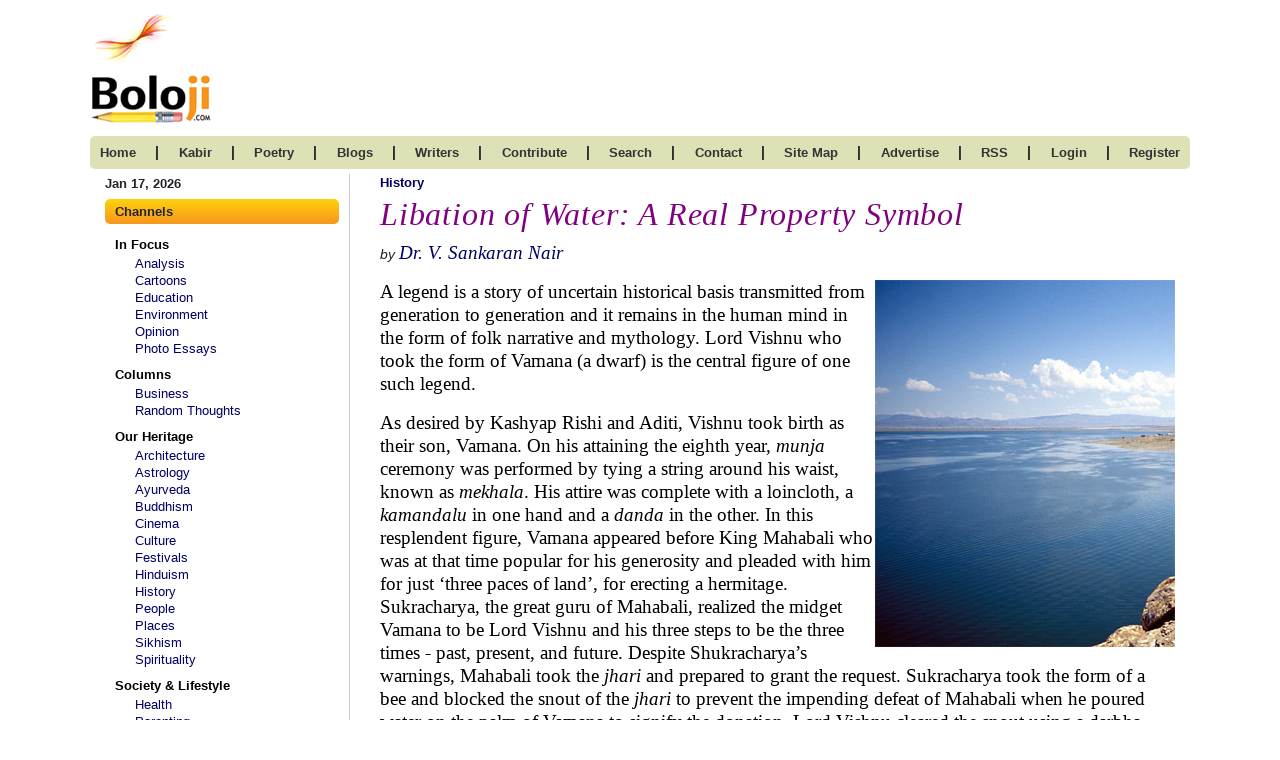

--- FILE ---
content_type: text/html; charset=UTF-8
request_url: https://www.boloji.com/articles/711/libation-of-water-a-real-property-symbol
body_size: 27447
content:
<!DOCTYPE html>
<html lang="en">
		<head>
		<meta charset="UTF-8">
		<meta http-equiv="X-UA-Compatible" content="IE=edge">
		<meta name="viewport" content="width=device-width, initial-scale=1.0">
	    <title>Libation of Water: A Real Property Symbol</title>
					<!-- CSS -->
			<link rel="stylesheet" href="https://www.boloji.com/includes/css/style.css">
			<!-- <link rel="stylesheet" href="includes/css/oldstyle.css"> -->
		<link rel="stylesheet" href="https://www.boloji.com/includes/css/responsive.css">

		<!-- FONT AWSOME V6-->
		<link rel="stylesheet" href="https://cdnjs.cloudflare.com/ajax/libs/font-awesome/6.1.1/css/all.min.css">				<!-- BOOTSTRAP5 -->
		<link href="https://cdn.jsdelivr.net/npm/bootstrap@5.1.3/dist/css/bootstrap.min.css" rel="stylesheet">
		<script src="https://cdn.jsdelivr.net/npm/bootstrap@5.1.3/dist/js/bootstrap.bundle.min.js"></script>
		<meta name="Description" content="">
      	<meta name="Keywords" content="">
		<link rel="stylesheet" href="https://cdnjs.cloudflare.com/ajax/libs/twitter-bootstrap/4.5.2/css/bootstrap.css">
		
		<!-- Data Table CSS -->
		<link rel="stylesheet" href="https://cdn.datatables.net/1.13.1/css/dataTables.bootstrap4.min.css">
		
		<script src="https://code.jquery.com/jquery-3.5.1.js"></script>
		<!-- <script src="https://cdnjs.cloudflare.com/ajax/libs/moment.js/2.8.4/moment.min.js"></script>
		<script src="https://cdn.datatables.net/plug-ins/1.13.1/sorting/datetime-moment.js"></script> -->
		
		<!-- Data Table -->
		<script src="https://cdn.datatables.net/1.13.1/js/jquery.dataTables.min.js"></script>
		<script src="https://cdn.datatables.net/1.13.1/js/dataTables.bootstrap4.min.js"></script>
		<!-- <script src="includes/tinymce/js/tinymce/tinymce.min.js" referrerpolicy="origin"></script> -->
		<script src="https://www.boloji.com/includes/ckeditior/tinymce.min.js" referrerpolicy="origin"></script> 
<script type="text/javascript" src="https://platform-api.sharethis.com/js/sharethis.js#property=64742f315380390019971f9e&product=inline-share-buttons&source=platform" async="async"></script>
	
	</head>
	<body>
		<section id="bottom">
			<div class="container">
				<div class="row">
					<div class="col-md-12 logo d-pad-left0 d-flex justify-content-between align-items-baseline">
						<a href="https://www.boloji.com/"><img src="https://www.boloji.com/images/newlogo.gif" alt=""></a>
						
					</div>
				</div>
				<div class="row">
					<div class="col-md-12 nav">
						<nav class="navbar navbar-expand-lg  navbar-dark">
							<a class="navbar-brand d-block d-md-none" href="#"><button class="btn offcanvas_btn" type="button"
								data-bs-toggle="offcanvas" data-bs-target="#demo">
							<i class="fa-solid fa-bars"></i> Channels
							</button></a>
							<button class="navbar-toggler" type="button" data-bs-toggle="collapse" data-bs-target="#collapsibleNavbar">
								<!-- <span class="navbar-toggler-icon"></span> -->
								<i class="fas fa-bars navbar-toggler-icon"></i>
							</button>
							<div class="collapse navbar-collapse" id="collapsibleNavbar">
								<ul>
									<li class="mob_line">
										<a href="https://www.boloji.com/">home 	</a>
									</li>
									<li class="d-none d-md-block">
										<span>|</span>
									</li>
									<!-- <li class="mob_line">
										<a href="https://www.boloji.com/index.php?md=Content&sd=About">kabir</a>
									</li> -->
									<li class="mob_line">
										<a href="https://www.boloji.com/kabir/about">kabir</a>
									</li>
									<li class="d-none d-md-block">
										<span>|</span>
									</li>
									<li class="mob_line">
										<a href="https://www.boloji.com/new-poetry">poetry </a>
									</li>
									<li class="d-none d-md-block">
										<span>|</span>
									</li>
									<li class="mob_line">
										<a href="https://www.boloji.com/blogs">blogs </a>
									</li>
									<li class="d-none d-md-block">
										<span>|</span>
									</li>
									<li class="mob_line">
										<a href="https://www.boloji.com/writer">writers </a>
									</li>
									<li class="d-none d-md-block">
										<span>|</span>
									</li>
									<li class="mob_line">
										<a href="https://www.boloji.com/contribute">contribute</a>
									</li>
									<li class="d-none d-md-block">
										<span>|</span>
									</li>
									<li class="mob_line">
										<a href="https://www.boloji.com/search">search </a>
									</li>
									<li class="d-none d-md-block">
										<span>|</span>
									</li>
									<li class="mob_line">
										<a href="https://www.boloji.com/contact">Contact</a>
									</li>
									<li class="d-none d-md-block">
										<span>|</span>
									</li>
									<li class="mob_line">
										<a href="https://www.boloji.com/site-map">site map</a>
									</li>
									<li class="d-none d-md-block">
										<span>|</span>
									</li>
									<li class="mob_line">
										<a href="mailto:rk@boloji.net?Subject=Advertise on boloji">advertise </a>
									</li>
									<li class="d-none d-md-block">
										<span>|</span>
									</li>
									<li class="mob_line">
										<a href="https://www.boloji.com/rss-feed">RSS </a>
									</li>
									<li class="d-none d-md-block">
										<span>|</span>
									</li>
																		<li class="mob_line">
										<a href="https://www.boloji.com/login">login </a>
									</li>
									<li class="d-none d-md-block">
										<span>|</span>
									</li>
									<li class="mob_line"><a href="https://www.boloji.com/registration" >Register</a></li>
																		<!-- <li>
										<a href="index.php?md=MemberLogin&sd=LoginPage">login</a>
										</li>
										<li class="reg_link"><a href="index.php?md=MemberLogin&sd=Registration" >Register</a></li> -->
								</ul>
							</div>
						</nav>
					</div>
				</div>
			</div>
		</section>

 <section>
     <div class="container body_container">
         <div class="row">
            <div class="col-md-3">  <div class="leftpanel_250  d-none d-lg-block">
	<p class="date">Jan 17, 2026</p>
	<div class="">
		<div class="lp_title">
			Channels
		</div>
		<ul>
						<li class="lp_sub_title"><a href="#">In Focus </a></li>
						<li>
<a href="https://www.boloji.com/channels/analysis">Analysis</a>
			</li>
						<li>
<a href="https://www.boloji.com/channels/cartoons">Cartoons</a>
			</li>
						<li>
<a href="https://www.boloji.com/channels/education">Education</a>
			</li>
						<li>
<a href="https://www.boloji.com/channels/environment">Environment</a>
			</li>
						<li>
<a href="https://www.boloji.com/channels/opinion">Opinion</a>
			</li>
						<li>
<a href="https://www.boloji.com/channels/photo-essays">Photo Essays   </a>
			</li>
						<li class="lp_sub_title"><a href="#">Columns </a></li>
						<li>
<a href="https://www.boloji.com/channels/business">Business</a>
			</li>
						<li>
<a href="https://www.boloji.com/channels/random-thoughts">Random Thoughts</a>
			</li>
						<li class="lp_sub_title"><a href="#">Our Heritage</a></li>
						<li>
<a href="https://www.boloji.com/channels/architecture">Architecture </a>
			</li>
						<li>
<a href="https://www.boloji.com/channels/astrology">Astrology</a>
			</li>
						<li>
<a href="https://www.boloji.com/channels/ayurveda">Ayurveda </a>
			</li>
						<li>
<a href="https://www.boloji.com/channels/buddhism">Buddhism</a>
			</li>
						<li>
<a href="https://www.boloji.com/channels/cinema">Cinema</a>
			</li>
						<li>
<a href="https://www.boloji.com/channels/culture">Culture</a>
			</li>
						<li>
<a href="https://www.boloji.com/channels/festivals">Festivals</a>
			</li>
						<li>
<a href="https://www.boloji.com/channels/hinduism">Hinduism</a>
			</li>
						<li>
<a href="https://www.boloji.com/channels/history">History</a>
			</li>
						<li>
<a href="https://www.boloji.com/channels/people">People</a>
			</li>
						<li>
<a href="https://www.boloji.com/channels/places">Places</a>
			</li>
						<li>
<a href="https://www.boloji.com/channels/sikhism">Sikhism</a>
			</li>
						<li>
<a href="https://www.boloji.com/channels/spirituality">Spirituality</a>
			</li>
						<li class="lp_sub_title"><a href="#">Society & Lifestyle</a></li>
						<li>
<a href="https://www.boloji.com/channels/health">Health </a>
			</li>
						<li>
<a href="https://www.boloji.com/channels/parenting">Parenting </a>
			</li>
						<li>
<a href="https://www.boloji.com/channels/perspective">Perspective</a>
			</li>
						<li>
<a href="https://www.boloji.com/channels/recipes">Recipes</a>
			</li>
						<li>
<a href="https://www.boloji.com/channels/society">Society</a>
			</li>
						<li>
<a href="https://www.boloji.com/channels/teens">Teens</a>
			</li>
						<li>
<a href="https://www.boloji.com/channels/women">Women</a>
			</li>
						<li class="lp_sub_title"><a href="#">Creative Writings </a></li>
						<li>
<a href="https://www.boloji.com/channels/book-reviews">Book Reviews </a>
			</li>
						<li>
<a href="https://www.boloji.com/channels/computing">Computing</a>
			</li>
						<li>
<a href="https://www.boloji.com/channels/humor">Humor</a>
			</li>
						<li>
<a href="https://www.boloji.com/channels/individuality">Individuality </a>
			</li>
						<li>
<a href="https://www.boloji.com/channels/literary-shelf">Literary Shelf </a>
			</li>
						<li>
<a href="https://www.boloji.com/channels/memoirs">Memoirs</a>
			</li>
						<li>
<a href="https://www.boloji.com/channels/quotes">Quotes</a>
			</li>
						<li>
<a href="https://www.boloji.com/channels/stories">Stories</a>
			</li>
						<li>
<a href="https://www.boloji.com/channels/travelogues">Travelogues</a>
			</li>
						<li>
<a href="https://www.boloji.com/channels/workshop">Workshop</a>
			</li>
						
		</ul>
	</div>

</div>
<div class="offcanvas offcanvas-start" id="demo">
	<div class="offcanvas-header">
		<!-- <h1 class="offcanvas-title">Heading</h1> -->
		<button type="button" class="btn-close" data-bs-dismiss="offcanvas"></button>
	</div>
	<div class="offcanvas-body">
		<div class="col-md-3">
			<p class="date">Jan 17, 2026</p>
			<div class="leftpanel_250">
				<div class="lp_title">
					channels
				</div>
				<ul>
										<li class="lp_sub_title"><a href=""><a href="">In Focus </a>
					</li>
										<li>
						<a href="https://www.boloji.com/channels/analysis">Analysis</a>
					</li>
										<li>
						<a href="https://www.boloji.com/channels/cartoons">Cartoons</a>
					</li>
										<li>
						<a href="https://www.boloji.com/channels/education">Education</a>
					</li>
										<li>
						<a href="https://www.boloji.com/channels/environment">Environment</a>
					</li>
										<li>
						<a href="https://www.boloji.com/channels/opinion">Opinion</a>
					</li>
										<li>
						<a href="https://www.boloji.com/channels/photo-essays">Photo Essays   </a>
					</li>
										<li class="lp_sub_title"><a href=""><a href="">Columns </a>
					</li>
										<li>
						<a href="https://www.boloji.com/channels/business">Business</a>
					</li>
										<li>
						<a href="https://www.boloji.com/channels/random-thoughts">Random Thoughts</a>
					</li>
										<li class="lp_sub_title"><a href=""><a href="">Our Heritage</a>
					</li>
										<li>
						<a href="https://www.boloji.com/channels/architecture">Architecture </a>
					</li>
										<li>
						<a href="https://www.boloji.com/channels/astrology">Astrology</a>
					</li>
										<li>
						<a href="https://www.boloji.com/channels/ayurveda">Ayurveda </a>
					</li>
										<li>
						<a href="https://www.boloji.com/channels/buddhism">Buddhism</a>
					</li>
										<li>
						<a href="https://www.boloji.com/channels/cinema">Cinema</a>
					</li>
										<li>
						<a href="https://www.boloji.com/channels/culture">Culture</a>
					</li>
										<li>
						<a href="https://www.boloji.com/channels/festivals">Festivals</a>
					</li>
										<li>
						<a href="https://www.boloji.com/channels/hinduism">Hinduism</a>
					</li>
										<li>
						<a href="https://www.boloji.com/channels/history">History</a>
					</li>
										<li>
						<a href="https://www.boloji.com/channels/people">People</a>
					</li>
										<li>
						<a href="https://www.boloji.com/channels/places">Places</a>
					</li>
										<li>
						<a href="https://www.boloji.com/channels/sikhism">Sikhism</a>
					</li>
										<li>
						<a href="https://www.boloji.com/channels/spirituality">Spirituality</a>
					</li>
										<li class="lp_sub_title"><a href=""><a href="">Society & Lifestyle</a>
					</li>
										<li>
						<a href="https://www.boloji.com/channels/health">Health </a>
					</li>
										<li>
						<a href="https://www.boloji.com/channels/parenting">Parenting </a>
					</li>
										<li>
						<a href="https://www.boloji.com/channels/perspective">Perspective</a>
					</li>
										<li>
						<a href="https://www.boloji.com/channels/recipes">Recipes</a>
					</li>
										<li>
						<a href="https://www.boloji.com/channels/society">Society</a>
					</li>
										<li>
						<a href="https://www.boloji.com/channels/teens">Teens</a>
					</li>
										<li>
						<a href="https://www.boloji.com/channels/women">Women</a>
					</li>
										<li class="lp_sub_title"><a href=""><a href="">Creative Writings </a>
					</li>
										<li>
						<a href="https://www.boloji.com/channels/book-reviews">Book Reviews </a>
					</li>
										<li>
						<a href="https://www.boloji.com/channels/computing">Computing</a>
					</li>
										<li>
						<a href="https://www.boloji.com/channels/humor">Humor</a>
					</li>
										<li>
						<a href="https://www.boloji.com/channels/individuality">Individuality </a>
					</li>
										<li>
						<a href="https://www.boloji.com/channels/literary-shelf">Literary Shelf </a>
					</li>
										<li>
						<a href="https://www.boloji.com/channels/memoirs">Memoirs</a>
					</li>
										<li>
						<a href="https://www.boloji.com/channels/quotes">Quotes</a>
					</li>
										<li>
						<a href="https://www.boloji.com/channels/stories">Stories</a>
					</li>
										<li>
						<a href="https://www.boloji.com/channels/travelogues">Travelogues</a>
					</li>
										<li>
						<a href="https://www.boloji.com/channels/workshop">Workshop</a>
					</li>
										
				</ul>
			</div>
		</div>
	</div>
</div>  </div>
              
             <div class="col-md-9 article_comtent ">
             		  <head>
	<script type="text/javascript" src="https://w.sharethis.com/button/buttons.js"></script>
	<script type="text/javascript">stLight.options({publisher: "ur-4ddd5517-c173-8ae5-6fa1-bac21e55411a"});</script>
	<style type="text/css">
		#fix
		{
		z-index:5;
		position:absolute;
		top:50px;
		float:right;
		display:inline;
		overflow:visible;
		}
		span
		{
		margin:0px;
		padding:0px;
		}
	</style>
</head>
<div class="">
	<p class="mb-1"><a href="https://www.boloji.com/channels/history" class="blue_bold_text">History</a></p>
	<h1 class='right_title'>Libation of Water: A Real Property Symbol</h1><h1 class='right_title'></h1>		<div class="row">
			<div class="col-md-8">
				<p>
		<em>by</em> <em><a href="https://www.boloji.com/writers/1652/v.-sankaran" class="times-font f-14">Dr. V. Sankaran Nair</a></em>	</p>
			</div>

			<div class="col-md-4">
				
			</div>
		</div>
	


	<div class="img11 NewTimesNewRoman14 "><p class="t14"><img height="367" width="300" border="0" align="right" class="style3" src="https://www.boloji.com/articlephotos/Libation of Water.JPG" alt="" />A  		legend is a story of uncertain historical basis transmitted from  		generation to generation and it remains in the human mind in the form of  		folk narrative and mythology. Lord Vishnu who took the form of Vamana (a  		dwarf) is the central figure of one such legend.</p>
<p class="t14">As  		desired by Kashyap Rishi and Aditi, Vishnu took birth as their son,  		Vamana. On his attaining the eighth year, <i>munja</i> ceremony was  		performed by tying a string around his waist, known as <i>mekhala</i>.  		His attire was complete with a loincloth, a <i>kamandalu</i> in one hand  		and a <i>danda</i> in the other. In this resplendent figure, Vamana  		appeared before King Mahabali who was at that time popular for his  		generosity and pleaded with him for just &lsquo;three paces of land&rsquo;, for  		erecting a hermitage. Sukracharya, the great guru of Mahabali, realized  		the midget Vamana to be Lord Vishnu and his three steps to be the three  		times - past, present, and future. Despite Shukracharya&rsquo;s warnings,  		Mahabali took the <i>jhari</i> and prepared to grant the request.  		Sukracharya took the form of a bee and blocked the snout of the <i>jhari</i>  		to prevent the impending defeat of Mahabali when he poured water on the  		palm of Vamana to signify the donation. Lord Vishnu cleared the snout  		using a darbha (sacred grass) reed that blinded one of Sukracharya&rsquo;s  		eyes. The water began to fall on the palm of Vamana and the gift was  		sanctified. Lord Vishnu took the colossal <i>visvaroopam,</i> measured  		the earth and the sky with two steps, and asked Mahabali for the third  		piece of land. Realizing that the man before him was Lord Vishnu  		himself, Mahabali offered his head to &lsquo;land&rsquo; his third step. By placing  		his foot on Mahabali&rsquo;s head, the Lord pushed him into the netherworld.</p>
<p class="t14"><img height="254" width="300" border="0" align="left" class="style3" src="https://www.boloji.com/articlephotos/Libation of Water1.jpg" alt="" />With  		the defeat of Bali, the gods regained freedom. As Mahabali was a ruler  		loved by the people, he was allowed to return to their midst once a  		year. The ten-day festival of Onam, celebrated every year with <i> 		pookkalam</i> (flower carpets), lights and feastings, is to accord warm  		welcome to Mahabali.&nbsp; The people in their new clothes rejoice on  		those occasions engaging in games, fireworks, and feats of valor.</p>
<p class="t14"><i> 		Daanam</i>  		is gift. The enemy of the <i>asuras</i> is <i>daanavaari</i>, the demon.  		Water poured, as a part of the ceremony of giving a gift is known as <i> 		dana-toyam, daananir, daanavaari, daanambu, daanasalilam</i>. Possession  		of land is <i>dhaarana</i>. Right of possession of land is <i> 		dhaaranaadhikaram</i>. In this legend Vishnu is <i>Dharan</i>. The  		munificent Mahabali, a <i>Daanavan, </i>is <i>data(vu)/ dishnu</i>.  		Vishnu the enemy of <i>daanavan</i> is <i>daanavaari. Daanavaari</i> is  		also the water poured as a part of the ceremony of giving gift.[1]  		The person to whom a gift is given is <i>daanapaatram</i>.[2]  		Vishnu[3]  		is the receiver who accepted the gift after wetting the hands with the  		water that <i>dishnu</i> poured into his hands.&nbsp;</p>
<p class="t14"><i>Uta</i>  		is to flow, wet. <i>Ud(t)am/ udakam</i> is water. <i>Udakamandalu</i> is  		a water pot, <i>Udakakumbham</i> is a water jar. <i>Udakadan</i> is the  		person who is pouring water. Presentation of gifts with water is <i> 		udakadaanam/ udakapoorvadaanam.</i> In performing <i>udakadaanam</i>,  		pouring of water is done with flowers to make the ritual complete. <i> 		Nirkolluka </i>is to<i> </i>accept <i>udakadanam, land</i> gift, etc.  		preceded by the pouring of water into the extended palms of a  		recipient&rsquo;s right hand as preparatory to or confirmatory of a gift of  		promise.</p>
<p class="t14">Lord  		Parasurama in the <i>Keralolpathi</i> legend gifted 64 villages in this  		way.[4]		<i>Ekodakam</i> is giving water only once, not thrice. Freehold granted  		to a company is <i>ekodagam. </i>It is<i> </i>a form of tenure below <i> 		janmanir</i> says Gundert.[5]  		He cites <i>Keralolpathi </i>and says that Kerala, an <i>Ekodakam</i> of  		the 64 gramams, is an indivisible property.&nbsp;</p>
<p class="t14"><span class="t18"><em>Historic  		Times&nbsp; </em></span></p>
<p class="t14">In the  		Mahabali legend, we see the entire freehold of Mahabali being given away  		as a gift to Vishnu. In the Parasurama legend, we see the land of Kerala  		gifted away in a pack of 64 villages. Now we shall see how individual  		freehold was transferred during historic times. Gundert says that <i> 		Janmabhumi</i> is a freehold. An inscription in a Palghat temple says &ldquo;<i>parampum  		ponnum koilukkayittu daraduttam cheithu</i>&rdquo;. The word <i>dara </i>in  		this inscription must be <i>dhara. Dharadattam</i> means a gift offered  		with pouring of water[6],  		gift with water.</p>
<p class="t14">When Rajas  		gifted lands with libation of water to the temples and <i>salas,</i> it  		was known as <i>attikodukkuka/ nirottikodukkuka.</i> Female elephants  		were taken around such temples[7]  		and planted stone and cactus around the temple. The land given to the  		temple forever is known as <i>attipper</i>. <i>Vittupper</i> is to hand  		over rights to another.</p>
<p class="t14"><i> 		Janmapparappu</i>  		is the property inherited from ancestors. <i>Janmam </i> 		is hereditary  		proprietorship, freehold property, and  		is viewed as hardly alienable.<i>  		Janmanir</i>  		is parting with all the rights of a landlord, as done by pouring water  		into the hands of the purchaser.[8] 		<i>Janma nir/ janma veetu</i> is transfer of property rights and change  		of the ownership of property by way of <i>udakapoorvam</i>.</p>
<p class="t14"><i> 		Attipper</i>  		is a documentary proof (<i>karanam</i>). In the Tellichery records it is  		known as <i>karanappetti </i>and there are chiefly six tenures. <i> 		Kuzhikkanam</i> (1/8), <i>kaanam</i>  		 		 		[9]  		(1/4), <i>Otti</i> (1/2), <i>ottikumpuram</i> (3/4), <i>janmappanayam</i>  		(7/8), Janmam<i>.</i> The figure in brackets indicates the loss of right  		of the <i>janmi</i> on his land in succession, his gradual decline and  		fall from his property.</p>
<p class="t14"><i> 		Karanam</i>  		is the deed/ documentary proof of exchange of landed property. These  		five <i>karanams </i>clear the way for<i> Attipper,</i> the <i>atta</i>(final)<i>karanam, 		</i>and marks the permanent relinquishment. In case the <i>janmi</i>  		reaches a situation to relinquish property by <i>Attipper</i> without  		carrying out any of the above <i>karanams</i>, he will have to perform  		all the <i>karanams</i> at once. Then only he can carry out <i>attipper. 		</i>&nbsp;With that he loses all rights over the land.&nbsp; <br />
<br />
<img height="396" width="450" border="0" style="float: right;" class="style3" src="https://www.boloji.com/articlephotos/Libation of Water2.JPG" alt="" />When one <i> 		Janmakkaran</i>, the landlord, decides to transfer the rights on the  		land, he has to pour <i> 		Janmanir[10]</i>  		in the presence of a caste <i>Janmi</i>, a near relation, the heir, the  		Raja&rsquo;s or Sarkar&rsquo;s representative, the document writer who writes or  		draws out the deed, and the headman of the village. The <i>Janmi </i> 		brings in a vessel (<i>kindi</i>) of water taken from the garden[11]  		to be finally sold, with some rice and flower put into it. The buyer  		then puts 2 fanams into the <i>kindi </i>as <i>nirkanam.</i>[12] <i> 		</i>Facing the west, the <i>Janmi</i> informs his heirs and the  		onlooker, about his intentions to make over his <i>Jenmi</i> rights to  		the buyer, facing eastward. With their consent, the <i>Jenmi</i> says,  		&ldquo;I give you the water of such compound to drink&rdquo; and pours the water  		into the right hand of the buyer, keeping his left hand down and  		reaching his right hand to the mouth which he drinks with a relish. The  		buyer belonging to higher castes uses this water to wash his face and  		feet. Before the presentation of water the purchaser pays 4 fanams (9  		annas) as <i>oppukkanam</i>,[13]  		to sign the four deeds. At the time of drinking water, the heir is given  		4 fanams, known as <i>Anantaravan</i>-<i>natu-kkaanam.</i> It is the  		present given to an heir to get his consent for any transaction.[14]  		The person who draws out the deeds is paid <i> 		tusikkanam[15]</i>  		of 8 fanams, being the fee paid for writing a document.[16]  		The six persons present also receive a present of 2 or 3 fanams for  		their attendance from the buyer.[17]&nbsp;  		The fee given on the transfer of property to the <i>janmi&rsquo;s</i> heir and  		the witness, amounting to half of that given to the <i>janmi</i> and to  		the document writer, is <i>natukkanam</i>.[18]  		The whole transaction comes to a close when both the seller and the  		purchaser make a payment of a fee, the amount being 10 percent of the  		value of the property, to the <i>sirkar</i>.[19]</p>
<p class="t14">Logan gives the following  		version of executing and delivering the deed, in the presence of a &ldquo;<i>svajati</i>,  		a person of the same caste; <i>Bandhu</i>, a relative; <i>Putran</i>,  		literally the son, but, in Malabar, construed to mean the heir, whether  		a nephew or son; <i>Narapati</i>, the Raja; the writer of the deed; <i> 		Tatra Sambandhi</i>, a resident round the spot. In practice the  		attendance of the Raja, or the execution of the deed before the Raja, is  		dispensed with. It is only necessary that he should be apprised of the  		transaction. The mortgagee gives two fanams, which is placed in a small  		vessel of water; the mortgagor, holding the deed in his hand, pours the  		water over it, which the mortgagor receives as it falls, and either  		swallows it, or puts it upon his head, or upon his feet, or upon the  		ground, according to the relative caste of the two parties. The deed is  		then delivered to the mortgagee.&nbsp; This deed mentions generally that  		the full value of the property disposed of has been received, and states  		the boundaries of it, but it does not specify the amount received.&rdquo;[20]</p>
<p class="t14"><span class="t18"><em>Nir mutal</em></span></p>
<p class="t14">Nirmutal, a compound word,  		means water property. Figuratively, it means &ldquo;that additional property  		or security acquired to the mortgagee by a pledge given by the  		proprietor that he will perform the ceremony of giving water to the  		mortgagee. It is a mortgage without possession of the additional right  		which the act of giving water confers.&rdquo;[21]  		The deed to be executed by a <i>janmi</i> preliminary to the complete  		surrender of his property rights is known as <i> 		Kudima-nir-karanam[22] /   		Kuduma-nirolakkaranam</i>.[23]  		A tenure almost equal to a freehold, by which all the body of property  		rights (7/8) is gained without the crowning dignity (the right of  		transferring the property to another); a payment not exceeding 2 <i> 		fanams</i> is annually made to the possessor of the title, who can no  		more redeem the land, which is known as  		<i>Kudi(u)ma nir</i><i>.</i> 		The  		ritual in which the <i>Janmi</i> pours a few drops of water from his  		hand to the ground earned it names <i>nir</i>-<i>mutal</i> as well as <i> 		janma-ppanayam</i> and this was in practice in some areas in Kozhikode.</p>
<p class="t14"><i>Nir-mutal</i>  		is defined as a kind of mortgage deed executed by a landlord when he  		borrows an additional amount[24]  		&ldquo;on the security of land assigned to an <i>otti </i>mortgagee to whom he  		has already executed an <i>ottikkumpuram</i> deed; he is bound first to  		apply to such mortgagee, and if the latter should consent to make the  		required advance, the landlord gives him a <i>Nirmutal</i> document, by  		which he makes over to him all but the right of water. Such further  		advance is recoverable with the amount of the original mortgage, the <i> 		otti</i> claim being, in fact, merged in the <i>Nirmutal</i> deed. In  		this case, as in that of an <i>Ottikumpuram</i> transaction, if the  		mortgagee declines to make the advance, the landlord may obtain it from  		a third party, who satisfies the claim of the original mortgagee and  		comes into possession. In any of the three cases last mentioned, the  		landlord is at liberty at any time to pay off the mortgage and redeem  		his property.&rdquo;[25]		<i>Nir-mutal</i> is also used to refer to as <i> 		Attipperu.  		</i></p>
<p class="t14"><span class="t18"><em>Nir-atti-peru</em></span></p>
<p class="t14">Parting with  		all the rights of a landlord is<i> janma nir.</i> <i>Atti-p-per(ru</i>),  		also known as <i>dharmadanam, daana sasanam,</i> is a deed of complete  		gift or endowment usually made with libation of water.[26] <i>Vitu-pper</i>  		(<i>udakadanam</i>) or <i>atti-pper </i>is an honour accorded to the  		higher castes.[27]		<i>Janma nir udakam</i> given with water as <i>atti pper</i> as well as 		<i>atti pper nir, is</i> explained as merely the Sanskritised form of  		the ancient phrase, says William Logan.[28]		<i>Malabar Manual</i> explains <i>peru</i> as the indigenous word for <i> 		janmam</i>/ birth. In Malabar, <i>Janmam</i> of land (birth-right) is  		also known as <i>nir atti peru </i>(water contact birthright). It also  		points out that this compound word is equivalent to the later Sanskrit  		word <i>Janmam</i> (birth right) used for the same purpose.&nbsp; The  		word means &ldquo;born, created, acquired, and, more generally, property. <i> 		Atti</i> means to join, mix. These two words united give but an  		imperfect meaning, and the word <i>nir</i> is generally prefixed. <i> 		Nir-atti-per</i> thus means that the <i>Janmam</i> combined with water  		is given up. The <i>Janmi</i> reserves no <i>purapad</i> (balance of  		rent after deducting mortgage interest) or anything to himself. He  		cannot, after the execution of this deed, redeem the mortgage and the  		relinquishment of the proprietary right is absolute under it.&rdquo;[29]</p>
<p class="t14"><i> 		Attuka</i> is to give. <i>Adu</i>  		means to give as gift, <i>atti kodukkuka. Adukkuka</i> is to drink, to  		take in food, to give  		away gift. <i> 		Aduthoon</i> is pension (given for meals). <i>Adutha</i> is given,  		endowed. <i>Attikkodukkuka</i> is to give, endow. <i> 		Nirodum-atti[30] (neerottikodukkuka)</i>  		is the <i>udakapoorvadanam</i>. Reference about <i> 		Attinapoomi</i><i>[31]</i> <i> 		</i>in  		Kadiapattinam and Keralapuram, both in South Travancore, is available in  		Travancore Archeological Series.&nbsp;</p>
<p class="t14">A water grant  		or deed was called in parts of the country where the Brahman influence  		preponderated, Nir attai peru (water contract birth right). W. Logan  		notes that in some of the deeds to be found&hellip; there is curious  		extravagance of phraseology, as if the parties had laboured to find  		phrases to put the fact that they were water grants beyond the  		possibility of a shadow of doubt.</p>
<p class="t14"><i> 		Tevennu poovodum nirodum tanam kodukkayil, </i> 		means giving <i>daanam</i>  		to the god after pouring water with flowers.[32] 		<i>Kodukka</i>, in this statement is the act of giving an offering to  		the manes or family deities. The act of giving a gift is <i>kotuppu</i>.</p>
<p class="t14">The ancestors  		of the great Aromal Chekavar, <i>naduvaazhis</i> of the Karuthenar nadu  		had 4 rice fields in the <i>Puthooram patam</i> obtained as <i>attipper</i>  		in copper plates, <i>janmam</i> property.[33]</p>
<p class="t14"><i> 		Janmakkandam</i> is hereditary rice fields. <i>Janmi </i>is <i> 		janma(kaa)ri, janmakkaran, janmesan</i>. The hereditary rights and  		prerequisites claimed by the members of the certain communities such as  		kanisan (for feast), Asari (for marriages), Malayan (for <i>tira</i>)  		Vannan, Velan, Vilakkathara etc. in their parishes is known as <i>Cheru  		janmam</i>.</p>
<p class="t14">The custom of  		&lsquo;<i>poovum nirum&rsquo; </i>seems to have been prevalent in early Travancore,  		nay, the entire Kerala region. Even now, the elderly people who inherit  		ancestral properties, recall the days, when the Rajah himself assigned  		land properties to ordinary peasants after pouring Tualsi water from a 		<i>kindi</i> to the hands of the receiver. While doing so, he warned the  		receiver that he would be subject to hardship in case if he encroaches  		upon the nearby property. On encroaching upon the neigbour&rsquo;s property he  		will suffer the hardship of the peak of summer heat of the <i> 		kumbhamnjatti</i>, which is considered as peculiarly dangerous, or the  		resultant torture acquired as a sin due to the killing of <i>karaampasu</i>  		(black cow).[34]</p>
<p class="t14">The  		word <i>Jhari</i> means stream, spring, and incessant rain. But in the  		context of the Mahabali legend, it assumed the meaning of a golden,  		long-necked pitcher, with a spout, a palm-sized water vessel meant for  		religious purposes. It is one among the myriad vessels for water  		storage. In the  		later illustrations we see a pewter vessel with a tube, through which  		water flows. Both of them are <i>kindi</i>,[35]  		the most popular vessel in the country. But it is nearly unknown in the  		eastern district, says Nagam Aiya.</p>
<p class="t14">Sankha (<i>chank</i>/  		conch), used for making libations of water or as an ornament for the  		arms or for the temples of an elephant,[36]  		is also used to blow as a horn as well. When a king has to give <i> 		janmanir</i> it is from a golden conch.&nbsp; It is worthwhile to note  		that the state emblem of Travancore is <i>Sanka Mudra. </i></p>
<p class="t14">Water  		and words sufficed in those days to retain the landlords within their  		assigned boundaries. In the two legends of Mahabali and Parasurama,  		followed by illustrations in the historical and oral traditions, we see  		how the land in Kerala was transferred to common people to enjoy  		property over the ages.</p>
<p class="t14"><i> 		Nirkkanam</i>,  		which the purchaser of a property puts into the water pot (<i>janmanir)</i>  		of the owner, is the payment for it at the time of the sale deed. It is 		<i> 		nirkaappu,[37]</i>  		which means a water cess, a fee of 2 <i>fanams. </i>The Travancore  		Government continued to levy <i>nirkkanam</i> till Q. E 1040.[38]  		This ceremony of endowing lands continued in Travancore till the British  		established a revenue department. It is worthwhile to recall the remarks  		of Major Walker, about this custom of transfer of land rights. &ldquo;In  		former times the transfer of <i>Jenmam</i> was made by presenting water  		before witnesses and the whole performance was verbal, but when the Kali  		yuga commenced, water and words were found insufficient&rdquo;.[39]  		The stamp and registration laws have replaced the above ceremony for a  		sale of <i>Jenmam</i> right in modern days.&nbsp;</p>
<p class="t14"><i>Kudi  		janmam (kudichenmam</i>) was a system of land tenure prevalent in  		ancient Travancore.[40]  		Even though the practice of <i>udakadanam</i> is inherent in the culture  		of Kerala society, Nagam Aiya says, the ceremony of drinking water  		poured during the transaction here seems to have had its origin from the  		fact that the land was reclaimed from water. It is right to recall  		Gundert&rsquo;s observation that Kerala, <i>Ekodakam</i> of the 64 gramams, is  		an indivisible property. The meaning attributed to <i>eka</i>-<i>udakam</i>  		is &lsquo;a single body of water&rsquo;.[41]  		The observtion of Nagam Aiya underlines the general view that Kerala was  		reclaimed from the sea. Being the owner of Jammuvam<i>,</i> the owner of  		the property came to be known as <i>Janmi</i>. It is worthy to note that 		<i>Jammvam (jammam)</i> is mud /mire. <i>Janmakkandam</i> (<i>chemmakkandam) 		</i>is a hereditary rice field/ property of the <i>Janmi</i>.&nbsp; <i> 		Janmi </i>is the product of the muddy rice fields. Later, we will see  		that the word <i>kudiyaan</i> is the product of the ritual of drinking  		water in the libation ceremony.</p>
<p class="t14"><i>Attil</i>  		is a kitchen. An endowment for the kitchen expenses of a temple attaches  		farmlands to the temple and is known as <i>attipper</i>.[42]  		This origin of the word <i>Attipper</i> seems to be linked with kitchen  		endowment. Later, with the advent of the <i>Janmi</i> system, the same  		word might have been profusely used to denote a deed of right or  		endowment usually made with libation of water.&nbsp;</p>
<p class="t14"><span class="t18"><em>The Real Property  		Symbol</em></span></p>
<p class="t14">Nagam Aiya says that  		such a symbol of delivery of property is not peculiar to Kerala. The  		English common law required delivery of a clod of earth to make  		conveyance complete. This ceremony, known, as the &ldquo;Livery of Seisin&rdquo; is  		a formal ceremony performed before witnesses, to transfer property in  		feudal times. An archaic term for delivery, livery of seisin originally  		meant possession and is synonymous with delivery of possession.</p>
<p class="t14">Essentially a public  		ceremony, the seller (feoffer) and buyer (feoffee) went together upon  		the land, where the seller delivered a handful of dirt (symbolic of the  		land like a twig, clod of mud or key) to the buyer denoting the passing  		of the property from hand to hand. They also made an oral statement  		transferring the land and no type of document was needed for this sort  		of transaction. After 1677, the Statute of Frauds required one for all  		transfers of land titles, requiring the witnesses to sign a statement  		that they had observed the ceremony, but that did not constitute a deed  		by itself.</p>
<p class="t14">In China, two common  		vessels that always accompany each other are the pan (bowl) and <i>Yi 		</i>(ewer). <i>Lei </i>also known as <i>yi, </i>is Chinese water  		containers. China practiced inscribing on a pan or <i>yu</i> (jar) for  		transfer of land and demarcation of boundaries in the ancient period.[43]  		People used <i>yi </i>to pour water and pan to wash in during ceremonial  		ablutions in ancient times. Recent archaeological findings show that  		before the Middle Western <i>zhou</i>, pan was originally coupled with a 		<i>he</i>, a type of pitcher with spout, and it was not until the late  		western <i>Zhou </i>that this was replaced by the <i>Yi.</i> Earlier <i> 		Yi, </i>such as<i> Xun yi</i> and <i>Cui yi </i>still used the name &lsquo;<i>he&rsquo;.</i>  		Sets of pan and <i>he,</i> or pan and<i> yi,</i> were frequently offered  		as dowries. Because of the largeness of pan, long inscriptions could be  		cast on them. There was an ancient system of casting a whole contract on  		a pan, which could be handed down to posterity. The famous bronze <i>San  		Shi Pan</i> of the late western <i>Zhou</i> bears an inscription, which  		was a contract between these families- the San and the <i>Le.</i>[44]  		Inscription on <i>pan</i> or <i>yu</i> (jar) thus became an example of  		ancient documents concerning transfer of land and demarcation of  		boundaries.&nbsp;</p>
<p class="t14">In  		transferring the right on land, while the Mahabali and Parasurama  		episodes show absolute gift without a profit to the donor, the later  		transfers were made on payment of compensation to the heir&rsquo;s witnesses,  		document writers and the <i>sirkar</i>. The common law of England and  		China too practiced similar transactions. This shows that the custom  		prevalent in Kerala was not peculiar to Kerala only. In the Mahabali  		episode, Vishnu received water from Mahabali. Thus the custom, handed  		over from Dravidian civilization to Aryan civilization, continued till  		the Rama Varma Vishakham Tirunal (1880-1885) introduced in Travancore, a  		Revenue Survey and Settlement, the implementation of which marked the  		advent of a new era.[45]&nbsp;&nbsp;</p>
<p class="t14">But in feudal  		England, water as one of the items symbolic of land is peculiar by its  		absence, even though a little water is needed to purify the hands, once  		a clod of mud is taken on hand. Perhaps they might have solved the  		problem by using the tissue paper in the place of water. As such, Nagam  		Aiya&rsquo;s attempt to compare the delivery sessions in Kerala with the  		English common law is questionable. One peculiarity of the Kerala model  		is that in all the episodes cited, wetting of the hands with water is  		unique and continuous. It is also noted that &ldquo;&hellip; the customary libation  		of water in making a hereditary grant of land in Malabar was introduced  		by the Vedic Brahmans about the beginning of the eighth century AD., and  		that in parts of the district, where the influence of that caste was but  		small,[46]  		this incident in a grant or sale of hereditary land did not obtain  		currency down to quite recent years.&rdquo;[47]</p>
<p class="t14">At the same time,  		Nagam Aiya failed to notice that <i>kindi</i> and water are being  		considered as holy in this region from time immemorial. An iota of this  		prejudiced sentiment can be observed from the following passage:&nbsp;&nbsp;&nbsp;&nbsp;</p>
<p class="t14">&ldquo;&hellip;The Vedic Brahmans  		in their passage southwards spread abroad their influence chiefly by  		claiming for themselves the gift of being able to compel the gods to do  		their will by reason of sacrifices conducted in sonorous Sanskrit, and  		in particular they claimed the power to secure benefits in the next  		world for their devotees by ensuring for them and their deceased  		ancestors an easy passage into the Heaven of Indra. The deeds of the  		various dynasties here cited afford the most conclusive proof that in  		the grants of land conferred on the Brahmans in return for their  		services, the act of giving is almost invariably accompanied or preceded  		by &lsquo;libations of water,&rsquo; by &lsquo;pouring of water,&rsquo; by &lsquo;copious libations of  		water,&rsquo; &lsquo;with water in hand&rsquo; with pouring of &lsquo;water out of a beautiful  		golden water-pot,&rsquo; etc.&rdquo;</p>
<p class="t14">Namputhiris migrated and  		settled down in Kerala (<i>Keralathe Parasuramanodu nir  		kondukudikondavaraya namputhirimar).</i>  		 		 		[48]  		Since their <i>kudiyettam</i> is after libation of water from  		Parasurama, they were in fact <i>Kudiyanmar</i>/ tenants who migrated  		and settled down in Kerala.</p>
<p class="t14">Turmeric  		water, known as <i>manjanir</i>, mixed with flowers is given as token of  		the disposal of a free hold (<i>poovum nirum</i>) or of adoption. <i> 		Manjanir kudippikka</i> is to adopt and the certificate of adoption is 		<i>manja chit</i>. <i>Nir irakkuka</i> is to swallow water, acquiring a  		freehold property by drinking the water of it, with flowers. <i>Nir  		vaanguka, nir pakarnnu, nir kodukkuka </i>is to receive water, give  		water by pouring. In the <i>Mahabharatam</i> there is a stanza &lsquo;<i>rajyam  		nee nirkollanum&rsquo;. </i>Also, &lsquo;<i>Kuraya desam paranmpunir kudichu&rsquo;</i>  		means acquired.</p>
<p class="t14"><i>Kudi</i>  		is drinking. <i>Kudikkuka</i> is to drink. Drinking water, drunk after  		meals is <i>kudi</i>. A tenant family is <i>kudi</i>. <i>Kudiyaan,  		kudiyilar, kudiyanavanmar, kozhuvan</i> are ryot, a tenant and his  		family. <i>Kutikur </i>is the share to be contributed by tenants. <i> 		Kutikkurru</i> is the amount or income due to the <i>janmi</i> from  		tenants.</p>
<p class="t14">The ceremony  		on entering new houses is <i>kudi pookal</i>. It is a ceremony of milk  		warming and drinking it. In his house <i>kudiyan</i> is the inhabitant.  		It is his residence; as such any house is <i>kudivaka</i>.</p>
<p class="t14">In this  		context, the word <i>kudiyan</i>, which means tenant, might have  		originated from the libation of water ceremony, wherein the prospective  		tenant receives water from the <i>janmi</i> and drinks. In that case,  		all the words associated with <i>kudi</i> must be related to this  		customary rite staged somewhere in the early Tamilakam in the remote  		past.</p>
<p class="t14">Let us see  		the word<i> ozhukuka,</i> which means to flow. Water flows from a place  		continuously downwards and is called <i>ozhuk</i>. <i>Ozhukkuka,  		ozhukumaarakkuka</i> is to cause to flow, set afloat, launching anything  		as to be carried away by a current of stream. To take back or get back  		property that is mortgaged or leased out is <i>ozhippikkuka</i>. This  		word also means &lsquo;to cause to pour.&rsquo; According to laws the current of a  		stream is <i>ozhukku</i>. <i>Ozhikka</i> is cause to pour.<i> </i>It is  		the causative form of<i> ozhikkuka, w</i>hich means pouring out. Tilting  		of the <i>kindi</i> causes the water to flow out and this is known as <i> 		ozhukk</i>. <i>Ozhippikkuka</i> is &lsquo;cause to pour&rsquo; as well as &lsquo;evict&rsquo;.&nbsp;</p>
<p class="t14">The tilting  		of the <i>kindi</i> allows the water to flow and perhaps the phenomenon  		found expression in words like <i>ozhippikkuka</i>, which means, &ldquo;to  		take back or get back property that is mortgaged or leased out.&rdquo; <i> 		Ozhippikka</i> is chiefly to disposes. Deed of giving back or  		surrendering is <i>ozhi (vu) muri. </i>To return grounds held under <i> 		kaanam</i> is <i>ozhichu pokuka/ ozhichu kittuka/ ozhichu kotukka</i>.  		To get back the land is to <i>ozhippichu kittuka. </i></p>
<p class="t14">Likewise, <i>ottikkuka, ittikkuka</i> means to dribble, let fall in  		drops. To draw out water is <i>iraykkuka</i>. <i>Iravu, irakkam</i> is  		watershed. <i>Ittu</i> is a little quantity. To fall in drops is <i> 		ittuka</i>. Drop by drop is <i>itt-itti</i>. To cause to fall in drops 		<i>is ittikkuka/ iraykkuka.</i> <i>&nbsp;Ottikkanam</i> is a tenure in which  		the <i>Janmi</i> yields to the tenant all the produce of the field in  		return for his advances. <i>Ottikkondavan</i> is mortgagee. &lsquo;<i>Kanam&rsquo;</i>  		which is in addition to the <i>otti</i> is <i> 		ottikkumpuram.[49]</i>&nbsp; 		<i>Ottikkumpurameyulla</i> <i>kanam</i> is still a higher tenure by  		which the <i>kudiyan</i> acquires even 2/3 of the <i>janmi</i> rights,  		also known as <i>ottikummparam,</i> a kanam which is in addition to the 		<i>otti</i>.[50]<i>  		Kanamkondavan</i> is tenant.<i> </i>Mortgage of real property is <i>otti</i>.  		A mortgage deed written on a cadjan leaf is <i>ottiyola, ottikkanam,  		otticheet</i>.</p>
<p class="t14">A  		person held in mortgage is <i>ottiyal. Otticeettu, ottithettam,  		ottimaryata, ottikkaranam, ottikuzhikkanam, ottivilakkam, ottukanam </i> 		are the other words which are affiliated to the word <i>otti</i>.  		Taxable land is <i>iranilam</i>. Tax-free land grant as of gardens for  		certain services are <i> 		irayili[51],</i>  		a kind of land tenure, land granted rent and tax-free to government  		servants is <i> 		irayilipaattam.[52]</i>  		To dispossess a tenant is <i>irakkuka, irakki viduka/ kalayuka.  		Irakkaranmai </i>is the lands and land tenements held by a small  		acknowledgement of superiority to higher lord, freehold.</p>
<p class="t14">Holder of  		land property is <i>janmakkaran</i>. He is the person having <i>janmam</i>  		right of a land. One who has purchased the right of possession from the  		original owner is <i>janmakkudiyan. Ottuka, ittuka, ozhikkuka, kudikkuka</i>  		all these words indicates the process of transferring water from the <i> 		kindi</i> to the extended hands of the tenant. <i>Otti, irayili</i> and  		the like are words connected with mortgage deeds coming in the process  		of the ritual of drinking water poured by the <i>janmi</i>. In the  		initial stages Maharaja might have endowed lands free of cost to  		prospective peasants. Later on landlord system solidified. At this stage  		entry of Sanskrit speaking landlord attained new dimension. They  		followed the ritual practiced indigenously at the time of their arrival. 		<i>Janmam</i> is considered as a Sanskrit word while <i>kudiyan</i> is a  		Tamil word. Evolution of these two words has left footprints in the  		Dravidian language. While the words connected with the mortgage deeds  		gives in a photo finish of the word <i>kudiayan,</i> the truth behind  		giving a status for water and <i>kindi</i> as a real property symbol  		remains unexplored. Perhaps an investigation on this mater may lead us  		to the period even before the evolution of language, to the period of  		Indus valley civilization and beyond.</p>
<p class="t14">When the <i> 		kindi</i> is tilted, water flows from it and wets the extended hand of  		the receiver, sanctifying the deal and cementing a bond between the <i> 		janmi</i> and the <i>kudiyan</i>. Out of the 44 rivers flowing from the  		Western Ghats, 40 join the sea. <i>Ozhukuka</i> is to act according to  		law. Our ancestors held the libation celebration to act according to  		law.</p>
<p class="t14">But the water  		flow enacted in the libation ceremony ceased with the commencement of  		the British administration. It is true that&nbsp;the current of a stream/  		river is only up to the sea. The British came through the current of the  		sea. No wonder they had to quit India before they could settle down. Had  		they been able to understand the significance of the water ritual that  		would have given an impetus to the study of ancient Kerala? At this  		juncture it is worthwhile to examine the holy water ritual in general  		and <i>kindi</i> the <i>jalapaatram</i> used in particular, to  		understand the antiquity of reverence to water and its container <i> 		kindi</i>. This may help to find out the origin of the janmi system in  		Kerala.</p>
<p class="t14">April 23,  		2006</p>
<p class="a10"><strong>References:</strong><br />
<br />
[1] T.A.Gopinatha Rao, Travancore Archeological Series, 1910-12, I, p.  		91.<br />
[2] Daanapatram/daanalekhyam is a deed of gift, a memorandum of  		understanding.<br />
[3] Vishnu is also known as Janma keelan. Keelala(ka)m is water. In this  		context as Vishnu drinks Janmanir he came to be known as Janma keelan.<br />
[4] Kerala Charitha Manual, 7.<br />
[5] Herman Gundert, Gundert Nighandu, p.197.<br />
[6] William Logan&rsquo;s Malabar Manuel, Govt. Press, Madras, Revised  		edition,1951, v. II, CXXX.<br />
[7] &ldquo;innilam pidi choozhnthu&rdquo;<br />
[8] William Logan, op.cit., II CXL.<br />
[9] Ottijanmam, Nirkkanam, Oppukanam, kuzhikkanam nadukkanam etc., are  		various tenures and fees and are known as kaanam. <br />
[10] Janmanir is also known as janma veetu. It means transfer of  		property rights.<br />
[11] Vitunir is river water.<br />
[12] Kanam is an ancient coin. Nir kkanam is the coin put in the water  		pot, brought to wet the hands at the time of signing the document. It is  		a water fee.<br />
[13] The fee given to Janmi on signature of documents relating to sale  		or mortgage of land is known as oppukkaanam/ oppumaryada. It is a  		customary gift. <br />
[14] Nagam Aiya, Travancore State Manual, v.III. Gl. Iv.<br />
[15] Kattakkanam is the right of breaking the ground. Tusikkanam, right  		for kozhu, are tenure of rice fields unfavorable to the cultivator,  		hence came to be known as kashtakkanam. <br />
[16] William Logan, op.cit. II, CCXXVII. Tusi, a kind of iron style used  		to write on palm leaves (cadjan) is also known as naaraayam. Logan says  		that Tusi is a corruption of Sanskrit suchi (a needle, iron style). 		<br />
[17] Sakshisuchi/ sakshikkaanam is a fee paid to witness on the  		execution of title deeds. Rules of practice related to ownership of land  		are janmamaryada.<br />
[18] K.P. Padmanabha Menon, Kochi Rajya Charitram, I, Bharatha Vilasam,  		pp. 265-266. <br />
[19] Ibid.<br />
[20] William Logan, op.cit, clxxii.<br />
[21] Ibid., CCX.<br />
[22] Nagam Aiyya, Travancore State Manual, Travancore Govt Press, 1906,  		III, gl.XXIX.<br />
[23] William Logan, op.cit., II cxcvii.<br />
[24] Ibid., CCX.<br />
[25] Proceedings of the court of Sadr Adalat, No.18, dated 5 Aug 1856.<br />
[26] South Indian Temple Inscription, The Government Oriental Manuscript  		Library, Madras, 1957, .ii.annex. x,<br />
[27] Tunchathu Ramanujanezhuthachan, Harinamakeerthanam, SNV Press,  		Trivandrum,1953.<br />
[28] William Logan, op.cit II, CXL<br />
[29] Ibid., Clxxii<br />
[30] K.V.Subramanoya Aiyar, Travancore Archeological Series, 1215,  		iv.p.76.<br />
[31] T.A.Gopinatha Rao, Travancore Archeological Series, 1910-12, I, p.  		199.<br />
[32] K.V.Subramanoya Aiyar, op.cit., 1522, III, p. 216. <br />
[33] K.K.N.Kurup, Adhunika Keralam, Charithra Gaveshanam Prabhandhangal,  		Kerala Bhasha Institute, Trivandrum, 1982, p.1.<br />
[34] see Mathrubhumi. <br />
[35] CC Madhya 14.130.<br />
[36] Monier-Williams, Sanskrit-English Dictionary, University of  		Cologne.<br />
[37] Nagam Aiya, op cit., III.321.<br />
[38] Selected Proclamations by the Sovereign, Govt.Press, Trivandrum,  		1937, p.322. <br />
[39] Nagam Aiya., op.cit.,<br />
[40] Nagam Aiyya, ibid., III, gl. Xxix. <br />
[41] Srimad Bhagavatam,12.4.13. &lsquo;tata ekodakam visvam  		brahma-nda-vivara-ntaram' (At that time, the shell of the universe will  		fill up with water, forming a single cosmic ocean). <br />
[42] South Indian Temple Inscription, The Government Oriental Manuscript  		Library, Madras, 1957, III,ii, Ann.x.<br />
[43] Li Xueqin, The wonder of Chinese Bronzes, Foreign Language Press,  		Beijing, 1980. <br />
[44] Ibid., pp.19-20. <br />
[45] Nagam Aiya, op.cit., I, pp. 596-597.<br />
[46] The Brahman influence in Chirakkal Taluk was small and the phrase  		is simply &ldquo;Deed of price or sale&rdquo;. <br />
[47] Nagam Aiya, op.cit., pp. 599-600.<br />
[48] Kovunni Nedungadi, Keralakaumudi Vyakaranam, Ramakrishna Press,  		Kozhikode, 1930, p.ii.<br />
[49] Manual of the Adinistration of the Madras Presidency, Govt. Press,  		Madras, 1893, v.iii.gl.,<br />
[50] Ibid., III, 628.<br />
[51] South Indian Temple Inscription, The Government Oriental Manuscript  		Library, Madras, 1957,ii ann xviii. <br />
[52] Nagam Aiya, op.cit., III gl.xxi</p>
<br /></div>
	<p><!-- Go to www.addthis.com/dashboard to customize your tools -->
<!-- <div class="text-end"><span style="margin-right: 14px;font-weight: bold;font-family: arial;vertical-align: middle;padding-top: 7px;">Share This:<div class="addthis_inline_share_toolbox_h0nq"></div></span></div>    --></p>
	<p class="t14 times-font f-14"><em>23-Apr-2006</em></p>
	<p class="t14 times-font f-14">More by&nbsp;:&nbsp;
		<a class="times-font f-14" href="https://www.boloji.com/writers/1652/v.-sankaran">Dr. V. Sankaran Nair</a>					</p>
		<!-- AddThis Button BEGIN -->
		<div class="d-md-flex justify-content-end">
					 <div class="sharethis-inline-share-buttons"></div></div>
	<!-- AddThis Button END --> <br>
	<p>
		<a href="#top"> <b>Top </a> | <a href="https://www.boloji.com/channels/history">History</a></b>
	</p>
	
	<p class="FooterLink1 text-gray f-8 mb-0 text-right">
		Views: 5212&nbsp;&nbsp;&nbsp;&nbsp;&nbsp;&nbsp;Comments: 0	</p>
	
		<hr class="p-0 m-0">
			<p>
		<div class="a10">
    <br><br><br>
    <form  method="post" name="ReviewForm" action="https://www.boloji.com/index.php" 
        onsubmit="return valid();>
     <input type="hidden" name="md" value="Content">
	 <input type="hidden" name="sd" value="PostArticleComment">
     <input type="hidden" name="FromArticleCommentForm" value="1">  
     <input type="hidden" name="Slug" value="libation-of-water-a-real-property-symbol">
    <input type="hidden" name="ArticleID" value="711">
    <input type="hidden" name="ContributorID" value="1652">
	<input type="hidden" name="CommentatorID" value="0">
    <div style="width:100%;float:left;">
        <div style="width:100%;float:left;">
            <div style="width:120px;float:left;" class="label">Name<font color="Red"> *</font></div>
            <div style="width:45%;float:left;">
                <input class="form-control a10" type="text" name="Commentator" id="CPincode" maxlength="90" value="" required  style="width:100%;height:30px;">
            </div>
        </div>  
        <br>

        <div class="height20"></div>  
        <div style="width:100%;float:left;" class="a10">
            <div style="width:120px;float:left;" class="a10 label">Email ID</div><!-- <font color="Red">*</font> -->
            <div style="width:45%;float:left;">
                <input class="form-control a10" type="text"  name="CommentatorsEmail" maxlength="90" style="width:100%;height:30px;"><!-- required pattern="[^@]+@[^@]+\.[a-zA-Z]{2,6}" -->
            </div>
            <div style="width:25%;float:left;" class=" email_form_text">&nbsp;<font class="FooterLink1 text-gray f-8">(will not be published)</font></div> 
        </div>   
        <br>

        <div class="height20"></div>
        <div style="width:100%;float:left;" class="a10">
            <div style="width:120px;float:left;"  class="label">Comment<font color="Red"> *</font></div>
            <div style="width:70%;float:left;" class="textareamob">
                <textarea class="form-control a10" style="min-height:150px;width:100%;"  name="Comment" onkeyup="textCounter(this,'counter',500);" required></textarea>
                
            </div>
        </div> 
        <div style="width:100%;float:left;" class="a10">
            <div style="width:120px;float:left;"  class="label">&nbsp;<font color="Red"></font></div>
            <div style="width:22%;float:left; display:flex; align-items:center;margin-top:10px;" class="textareamob">
            <input disabled class="form-control a10" maxlength="3" size="3" value="500" id="counter">&nbsp;Characters
                
            </div>
        </div> 
                
        <div class="height20"></div>
        <div style="width:100%;float:left;" class="a10">
            <div style="width:120px;float:left;" class="label">Verification Code<font color="Red">*</font></div>
            <div style="width:350px;float:left;">
            <div class="d-flex align-items-center"> <input type="text" name="Code1" id="Captcha" readonly style="border:0;background-color:#dedede;font-size:25px;text-align:center;color:#000;font-style:italic;letter-spacing:7px;margin:0px 0px;width:130px;height: 32px;" placeholder="Enter Your Captcha" />
                <p class="mb-0 m-left20">Can't read? <a href='javascript: refreshCaptcha();'>Reload</a> </p>  </div>
               
                <div class="clrboth height10"></div>
                
                <div style="width:300px;float:left;">  
                <font class="FooterLink1 text-gray f-8">Please fill the above code for verification.</font>
                    <input  class="form-control a10" name="CaptchaCode" id="DCaptcha" maxlength="5" minlength="5" autocomplete="off"  onkeyup="dvalidcaptcha(this.value); hintEvent('CAPTCHACODE', 'HIDE');" tabindex="1" type="text" required  style="width:100%;height:30px;width:100px;">
                    <div  id="CAPTCHACODE"> </div> 
                    <input type="hidden" name="capval" id="capval" value="">
                </div> 
            </div>    
        </div> 
          
    </div>
    <div class="height35"></div>
    <center><input class="btn btn-success" type="submit" name="Submit" value="Post Comment"> </center> 
    </form> 
</div>


<script type='text/javascript'>
    function refreshCaptcha(){
        var cap = Math.random().toString(36).substring(7).substr(0,5);
        document.getElementById("Captcha").value=cap;
    }
</script>
<script>
    var code = Math.random().toString(36).substring(7).substr(0,5);
    document.getElementById("Captcha").value = code;
</script>
<script>
    function dvalidcaptcha(Data){
        //alert("hello");
        var len = Data.length;
        if(len == 5){
            var str1 = document.getElementById('Captcha').value;
	        //alert(str1);
            var str1 = str1.toLowerCase();
            var str2 = Data;
	        //alert(str2);
	        document.getElementById("capval").value = str1;
            var str2 = str2.toLowerCase();
            if(str1 != str2){
                alert("Please fill correct code. ");
	            document.getElementById("DCaptcha").value = "";
                document.getElementById("DCaptcha").focus();
                return false;
            }
        }
    }
</script> 
<script>
function textCounter(field,field2,maxlimit)
{
 var countfield = document.getElementById(field2);
 if ( field.value.length > maxlimit ) {
  field.value = field.value.substring( 0, maxlimit );
  return false;
 } else {
  countfield.value = maxlimit - field.value.length;
 }
}
</script>

	</p>
	<p>
		<script language="JavaScript"> 
			function ConfirmChoice(CommentID,ArticleID) 
			{ 
			    answer = confirm("Are you sure you want to delete this Comment?")
			    if (answer !=0) 
			    { 
			        location = "https://www.boloji.com/index.cfm?md=Content&sd=DeleteArticleComment&CommentID=" + CommentID +"&ArticleID=" + ArticleID 
			    } 
			}
		</script> 
		
	</p>
	<p></p>
</div>
<script>
	function dvalidcaptcha(Data){
	//alert("hello");
	 var len = Data.length;
	 if(len == 5){
	   var str1 = document.getElementById('Captcha').value;
	
	//alert(str1);
	   var str1 = str1.toLowerCase();
	   var str2 = Data;
	//alert(str2);
	document.getElementById("capval").value = str1;
	   var str2 = str2.toLowerCase();
	   if(str1 != str2){
	     alert("Please fill correct code. ");
	   document.getElementById("DCaptcha").value = "";
	     document.getElementById("DCaptcha").focus();
	     return false;
	   }
	 }
	}
</script> 
 
             </div>

            
         </div>
     </div>
 </section>
 <section>
     <div class="container hr_cont  ">
         <hr>
     </div>
 </section><footer>
	<div class="container">
		<div class="row">
			<div class="col-md-12 footer_link d-none d-sm-block">
				<ul>
										<li>
						<!-- <a href="https://www.boloji.com/index.php?md=Content&sd=Channel&PageTitle=Analysis&CategorySEQNo=1">Analysis</a>-->
						 <a href="https://www.boloji.com/channels/analysis">Analysis</a> 
					</li>
										<li>
						<!-- <a href="https://www.boloji.com/index.php?md=Content&sd=Channel&PageTitle=Architecture of India&CategorySEQNo=1">Architecture </a>-->
						 <a href="https://www.boloji.com/channels/architecture">Architecture </a> 
					</li>
										<li>
						<!-- <a href="https://www.boloji.com/index.php?md=Content&sd=Channel&PageTitle=Astrology&CategorySEQNo=2">Astrology</a>-->
						 <a href="https://www.boloji.com/channels/astrology">Astrology</a> 
					</li>
										<li>
						<!-- <a href="https://www.boloji.com/index.php?md=Content&sd=Channel&PageTitle=Ayurveda &CategorySEQNo=3">Ayurveda </a>-->
						 <a href="https://www.boloji.com/channels/ayurveda">Ayurveda </a> 
					</li>
										<li>
						<!-- <a href="https://www.boloji.com/index.php?md=Content&sd=Channel&PageTitle=Book Reviews &CategorySEQNo=1">Book Reviews </a>-->
						 <a href="https://www.boloji.com/channels/book-reviews">Book Reviews </a> 
					</li>
										<li>
						<!-- <a href="https://www.boloji.com/index.php?md=Content&sd=Channel&PageTitle=Buddhism&CategorySEQNo=4">Buddhism</a>-->
						 <a href="https://www.boloji.com/channels/buddhism">Buddhism</a> 
					</li>
										<li>
						<!-- <a href="https://www.boloji.com/index.php?md=Content&sd=Channel&PageTitle=Business&CategorySEQNo=1">Business</a>-->
						 <a href="https://www.boloji.com/channels/business">Business</a> 
					</li>
										<li>
						<!-- <a href="https://www.boloji.com/index.php?md=Content&sd=Channel&PageTitle=Cartoons&CategorySEQNo=3">Cartoons</a>-->
						 <a href="https://www.boloji.com/channels/cartoons">Cartoons</a> 
					</li>
										<li>
						<!-- <a href="https://www.boloji.com/index.php?md=Content&sd=Channel&PageTitle=Cinema&CategorySEQNo=5">Cinema</a>-->
						 <a href="https://www.boloji.com/channels/cinema">Cinema</a> 
					</li>
										<li>
						<!-- <a href="https://www.boloji.com/index.php?md=Content&sd=Channel&PageTitle=Computing&CategorySEQNo=1">Computing</a>-->
						 <a href="https://www.boloji.com/channels/computing">Computing</a> 
					</li>
										<li>
						<!-- <a href="https://www.boloji.com/index.php?md=Content&sd=Channel&PageTitle=Culture&CategorySEQNo=1">Culture</a>-->
						 <a href="https://www.boloji.com/channels/culture">Culture</a> 
					</li>
										<li>
						<!-- <a href="https://www.boloji.com/index.php?md=Content&sd=Channel&PageTitle=Education for Growth and Success&CategorySEQNo=1">Education</a>-->
						 <a href="https://www.boloji.com/channels/education">Education</a> 
					</li>
										<li>
						<!-- <a href="https://www.boloji.com/index.php?md=Content&sd=Channel&PageTitle=Environment&CategorySEQNo=4">Environment</a>-->
						 <a href="https://www.boloji.com/channels/environment">Environment</a> 
					</li>
										<li>
						<!-- <a href="https://www.boloji.com/index.php?md=Content&sd=Channel&PageTitle=Festivals&CategorySEQNo=1">Festivals</a>-->
						 <a href="https://www.boloji.com/channels/festivals">Festivals</a> 
					</li>
										<li>
						<!-- <a href="https://www.boloji.com/index.php?md=Content&sd=Channel&PageTitle=Health &CategorySEQNo=2">Health </a>-->
						 <a href="https://www.boloji.com/channels/health">Health </a> 
					</li>
										<li>
						<!-- <a href="https://www.boloji.com/index.php?md=Content&sd=Channel&PageTitle=Hinduism&CategorySEQNo=1">Hinduism</a>-->
						 <a href="https://www.boloji.com/channels/hinduism">Hinduism</a> 
					</li>
										<li>
						<!-- <a href="https://www.boloji.com/index.php?md=Content&sd=Channel&PageTitle=History&CategorySEQNo=1">History</a>-->
						 <a href="https://www.boloji.com/channels/history">History</a> 
					</li>
										<li>
						<!-- <a href="https://www.boloji.com/index.php?md=Content&sd=Channel&PageTitle=Humor&CategorySEQNo=3">Humor</a>-->
						 <a href="https://www.boloji.com/channels/humor">Humor</a> 
					</li>
										<li>
						<!-- <a href="https://www.boloji.com/index.php?md=Content&sd=Channel&PageTitle=Individuality &CategorySEQNo=4">Individuality </a>-->
						 <a href="https://www.boloji.com/channels/individuality">Individuality </a> 
					</li>
										<li>
						<!-- <a href="https://www.boloji.com/index.php?md=Content&sd=Channel&PageTitle=Literary Shelf &CategorySEQNo=1">Literary Shelf </a>-->
						 <a href="https://www.boloji.com/channels/literary-shelf">Literary Shelf </a> 
					</li>
										<li>
						<!-- <a href="https://www.boloji.com/index.php?md=Content&sd=Channel&PageTitle=Memoirs&CategorySEQNo=1">Memoirs</a>-->
						 <a href="https://www.boloji.com/channels/memoirs">Memoirs</a> 
					</li>
										<li>
						<!-- <a href="https://www.boloji.com/index.php?md=Content&sd=Channel&PageTitle=Opinion&CategorySEQNo=5">Opinion</a>-->
						 <a href="https://www.boloji.com/channels/opinion">Opinion</a> 
					</li>
										<li>
						<!-- <a href="https://www.boloji.com/index.php?md=Content&sd=Channel&PageTitle=Parenting &CategorySEQNo=3">Parenting </a>-->
						 <a href="https://www.boloji.com/channels/parenting">Parenting </a> 
					</li>
										<li>
						<!-- <a href="https://www.boloji.com/index.php?md=Content&sd=Channel&PageTitle=People&CategorySEQNo=1">People</a>-->
						 <a href="https://www.boloji.com/channels/people">People</a> 
					</li>
										<li>
						<!-- <a href="https://www.boloji.com/index.php?md=Content&sd=Channel&PageTitle=Perspective&CategorySEQNo=4">Perspective</a>-->
						 <a href="https://www.boloji.com/channels/perspective">Perspective</a> 
					</li>
										<li>
						<!-- <a href="https://www.boloji.com/index.php?md=Content&sd=Channel&PageTitle=Photo Essays &CategorySEQNo=2">Photo Essays   </a>-->
						 <a href="https://www.boloji.com/channels/photo-essays">Photo Essays   </a> 
					</li>
										<li>
						<!-- <a href="https://www.boloji.com/index.php?md=Content&sd=Channel&PageTitle=Places&CategorySEQNo=1">Places</a>-->
						 <a href="https://www.boloji.com/channels/places">Places</a> 
					</li>
										<li>
						<!-- <a href="https://www.boloji.com/index.php?md=Content&sd=Channel&PageTitle=Quotes: They are helpful to Self Discovery&CategorySEQNo=1">Quotes</a>-->
						 <a href="https://www.boloji.com/channels/quotes">Quotes</a> 
					</li>
										<li>
						<!-- <a href="https://www.boloji.com/index.php?md=Content&sd=Channel&PageTitle=Random Thoughts&CategorySEQNo=4">Random Thoughts</a>-->
						 <a href="https://www.boloji.com/channels/random-thoughts">Random Thoughts</a> 
					</li>
										<li>
						<!-- <a href="https://www.boloji.com/index.php?md=Content&sd=Channel&PageTitle=Recipes&CategorySEQNo=5">Recipes</a>-->
						 <a href="https://www.boloji.com/channels/recipes">Recipes</a> 
					</li>
										<li>
						<!-- <a href="https://www.boloji.com/index.php?md=Content&sd=Channel&PageTitle=Sikhism&CategorySEQNo=1">Sikhism</a>-->
						 <a href="https://www.boloji.com/channels/sikhism">Sikhism</a> 
					</li>
										<li>
						<!-- <a href="https://www.boloji.com/index.php?md=Content&sd=Channel&PageTitle=Society&CategorySEQNo=1">Society</a>-->
						 <a href="https://www.boloji.com/channels/society">Society</a> 
					</li>
										<li>
						<!-- <a href="https://www.boloji.com/index.php?md=Content&sd=Channel&PageTitle=Spirituality&CategorySEQNo=1">Spirituality</a>-->
						 <a href="https://www.boloji.com/channels/spirituality">Spirituality</a> 
					</li>
										<li>
						<!-- <a href="https://www.boloji.com/index.php?md=Content&sd=Channel&PageTitle=Stories&CategorySEQNo=1">Stories</a>-->
						 <a href="https://www.boloji.com/channels/stories">Stories</a> 
					</li>
										<li>
						<!-- <a href="https://www.boloji.com/index.php?md=Content&sd=Channel&PageTitle=Teens&CategorySEQNo=1">Teens</a>-->
						 <a href="https://www.boloji.com/channels/teens">Teens</a> 
					</li>
										<li>
						<!-- <a href="https://www.boloji.com/index.php?md=Content&sd=Channel&PageTitle=Travelogues&CategorySEQNo=1">Travelogues</a>-->
						 <a href="https://www.boloji.com/channels/travelogues">Travelogues</a> 
					</li>
										<li>
						<!-- <a href="https://www.boloji.com/index.php?md=Content&sd=Channel&PageTitle=Women&CategorySEQNo=1">Women</a>-->
						 <a href="https://www.boloji.com/channels/women">Women</a> 
					</li>
										<li>
						<!-- <a href="https://www.boloji.com/index.php?md=Content&sd=Channel&PageTitle=Workshop&CategorySEQNo=1">Workshop</a>-->
						 <a href="https://www.boloji.com/channels/workshop">Workshop</a> 
					</li>
									</ul>
			</div>
			<div class="col-md-12 copy_right p-0">
				<div class="row f_row">
					<div class="col-md-6 col-12 cr_box1 px-0 py-1">
						<ul>
							<li><img src="https://www.boloji.com/images/f-logo.gif" alt=""></li>
							<li class="all_right" >1999-2026</li>
							<li class="all_right" style="padding-left:0px;">All Rights Reserved</li>
						</ul>
					</div>
					<div class="col-md-2 col-4 cr_box3 d-flex align-items-center justify-content-end">
						<ul class="d-md-flex d-flex align-items-center">
							<li><img src="https://www.boloji.com/images/wifi.gif" alt="wifi"></li>
							<li><a href="https://www.boloji.com/rss-feed" class="arial-font"><b>RSS Feed</b> </a></li>
						</ul>
					</div>
					<div class="col-md-4 col-8 cr_box3 p-0 d-flex align-items-center justify-content-end">
						<ul>
							<li><a href="https://www.boloji.com/" class="footer_a">Home</a></li>
							<li><a href="https://www.boloji.com/privacy-policy" class="footer_a">Privacy Policy</a></li>
							<li><a href="https://www.boloji.com/disclaimer" class="footer_a">Disclaimer</a></li>
							<li><a href="https://www.boloji.com/site-map" class="footer_a">Site Map</a></li>
						</ul>
					</div>
					<hr>
				</div>
				<div class="row ">
					<div class="col-md-12 col-lg-8 cp-text">
						<p class="arial-font"><b>No part of this Internet site may be reproduced without prior written permission of the
							copyright holder .</b> 
						</p>

						
					</div>
					<div class="col-lg-4 cr_box4 d-none d-lg-block d-xl-block">
						<p class="cr_txt2 "><a href="https://www.ekant.com/" target="_blank" class="arial-font"><b>Developed and Programmed by ekant solutions</b> </a></p>
					</div>
				</div>
				<div class="row">
					<div class="col-md-12 cp-text">
						<p class="arial-font "><b>Unless otherwise stated, all images used on Boloji.com are under subscription with (c)
						Gettyimages.com | Thinkstock.com | iStock.com </b> 
						</p>
					</div>

					<div class="col-md-12 cp-text cr_box4 d-xl-none d-flex d-lg-none d-md-flex justify-content-end">
					<p class="arial-font mb-0 text-right"><a href="https://www.ekant.com/" target="_blank" class="arial-font"><b>Developed and Programmed by ekant solutions</b> </a></p>
					</div>
				</div>
			</div>
		</div>
	</div>
</footer>
<script>
	function textCounter(field,field2,maxlimit)
	{
	 var countfield = document.getElementById(field2);
	 if ( field.value.length > maxlimit ) {
	  field.value = field.value.substring( 0, maxlimit );
	  return false;
	 } else {
	  countfield.value = maxlimit - field.value.length;
	 }
	}
</script>
<script type="text/javascript" src="//s7.addthis.com/js/300/addthis_widget.js#pubid=ra-581b1d55891ae7ce"></script>
<script type="text/javascript">
	function refreshCaptcha(){
	    var cap = Math.random().toString(36).substring(7).substr(0,5);
	    document.getElementById("Captcha").value=cap;
	}
</script>
<script>
	var code = Math.random().toString(36).substring(7).substr(0,5);
	document.getElementById("Captcha").value = code;
</script>
<script>
	function dvalidcaptcha(Data){
	    //alert("hello");
	    var len = Data.length;
	    if(len == 5){
	        var str1 = document.getElementById('Captcha').value;
	     //alert(str1);
	        var str1 = str1.toLowerCase();
	        var str2 = Data;
	     //alert(str2);
	     document.getElementById("capval").value = str1;
	        var str2 = str2.toLowerCase();
	        if(str1 != str2){
	            alert("Please fill correct code. ");
	         document.getElementById("DCaptcha").value = "";
	            document.getElementById("DCaptcha").focus();
	            return false;
	        }
	    }
	}
</script>
<!-- ACCORDIAN -->
<script>
	var acc = document.getElementsByClassName("accordion");
	var i;
	
	for (i = 0; i < acc.length; i++) {
	  acc[i].addEventListener("click", function() {
	    this.classList.toggle("active");
	    var panel = this.nextElementSibling;
	    if (panel.style.maxHeight) {
	      panel.style.maxHeight = null;
	    } else {
	      panel.style.maxHeight = panel.scrollHeight + "px";
	    } 
	  });
	}
</script>

<!-- Data Table -->
<script>
$(document).ready(function () {
	
    $('#example').DataTable({
        paging: false,
		order: [[0, 'desc']],
        info: false,
    });
});
</script>
</body>
</html>